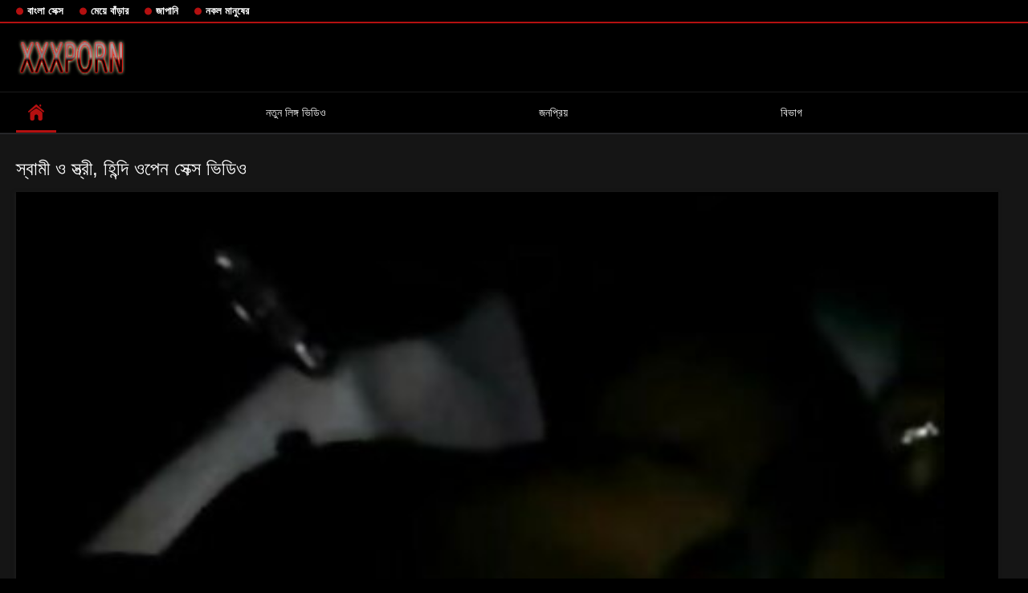

--- FILE ---
content_type: text/html; charset=UTF-8
request_url: https://baberas.com/video/84/%E0%A6%B8-%E0%A6%AC-%E0%A6%AE-%E0%A6%93-%E0%A6%B8-%E0%A6%A4-%E0%A6%B0-%E0%A6%B9-%E0%A6%A8-%E0%A6%A6-%E0%A6%93%E0%A6%AA-%E0%A6%A8-%E0%A6%B8-%E0%A6%95-%E0%A6%B8-%E0%A6%AD-%E0%A6%A1-%E0%A6%93
body_size: 8714
content:
<!DOCTYPE html>
<html lang="bn">
<head>

<meta http-equiv="Content-Type" content="text/html; charset=UTF-8">
<title>স্বামী ও স্ত্রী, হিন্দি ওপেন সেক্স ভিডিও</title>

	<meta name="viewport" content="width=device-width, initial-scale=1.0">

<meta name="description" content="মেয়ে হিন্দি ওপেন সেক্স ভিডিও সমকামী">
<meta name="keywords" content="মেয়ে সমকামী, মেয়ে সমকামী ">


<link rel="icon" type="image/svg+xml" href="https://baberas.com/files/favicon.svg">
<link rel="alternate icon" href="https://baberas.com/files/favicon.ico">
<link rel="mask-icon" href="https://baberas.com/files/safari-pinned-tab.svg" color="#f4141e">
<link rel="apple-touch-icon" sizes="180x180" href="https://baberas.com/files/apple-touch-icon.png">
<link rel="icon" type="image/png" sizes="32x32" href="https://baberas.com/files/favicon-32x32.png">
<link rel="icon" type="image/png" sizes="16x16" href="https://baberas.com/files/favicon-16x16.png">

<link href="https://baberas.com/files/all.css" rel="stylesheet" type="text/css" />




<link rel="canonical" href="https://baberas.com/video/84/স-ব-ম-ও-স-ত-র-হ-ন-দ-ওপ-ন-স-ক-স-ভ-ড-ও/"/>
<base target="_blank">

</head>

<body>
	
<div class="top-links">
<div class="center-hold">
<div class="network">
<strong></strong>
<ul>
<li><a href="https://baberas.com/category/indian/" style="font-weight: bold; font-size: 13px;">বাংলা সেক্স</a>
</li>
<li><a href="https://baberas.com/category/amateur/" style="font-weight: bold; font-size: 13px;">মেয়ে বাঁড়ার</a>
</li>
<li><a href="https://baberas.com/category/asian/" style="font-weight: bold; font-size: 13px;">জাপানি</a>
</li>
<li><a href="https://baberas.com/category/big_boobs/" style="font-weight: bold; font-size: 13px;">নকল মানুষের</a>
</li>
</ul>
</div>

</div>
</div>
<div class="container">
<div class="header">
<div class="logo">
<a href="https://baberas.com/"><img src="https://baberas.com/files/logo.png" alt="মেয়ে হিন্দি ওপেন সেক্স ভিডিও সমকামী" width="220" height="45"></a>
</div>


</div>
<nav>
<div class="navigation">

<ul class="primary">
<li class="selected">
<a href="https://baberas.com/" id="item1">কেন্দ্রীয় পাতা </a>
</li>
<li>
<a href="https://baberas.com/newporno.html" id="item2">নতুন লিঙ্গ ভিডিও </a>
</li>
<li>
<a href="https://baberas.com/popular.html" id="item4">জনপ্রিয় </a>
</li>
<li>
<a href="https://baberas.com/categoryall.html" id="item3">বিভাগ </a>
</li>

<li class="highlight ">
</li>
</ul>
<ul class="secondary">
</ul>
</div>
</nav>
<div class="content">
<div class="main-content">
<div class="main-container">

<div class="headline">
<h1>স্বামী ও স্ত্রী, হিন্দি ওপেন সেক্স ভিডিও</h1> 
</div>
<div class="block-video">
<div class="video-holder">
<div class="player">
<div class="player-holder">
<div class="player-wrap" style="width: 100%; height: 100%;">
<style>.play21 { padding-bottom: 50%; position: relative; overflow:hidden; clear: both; margin: 5px 0;}
.play21 video { position: absolute; top: 0; left: 0; width: 100%; height: 100%; background-color: #000; }</style>
<div class="play21">
<video preload="none" controls poster="https://baberas.com/media/thumbs/4/v00084.jpg?1628384641"><source src="https://vs1.videos61.com/s/4/4a/4a4794abb46d2118d4da141d92a25c82.mp4?md5=WNAaZG7YarpPss9BONA4XA&expires=1768956912" type="video/mp4"/></video>
</div>

    </div></div></div>
</div>
    
</div>
</div>





<div class="video-info">
<div class="info-holder">

<div id="tab_video_info" class="tab-content" style="display: block;">
<div class="block-details">

<div class="info">
<div class="item">
<span style="color: #fff;">সময় : <em>11:12</em></span>
<span style="color: #fff;">দেখো : <em>7392</em></span>
<span style="color: #fff;">ব্যবহারকারীর সংখ্যা : <em>2</em></span>
<span style="color: #fff;">সময় ও তারিখ : <em>2021-08-08 01:04:01</em></span>
</div>
<div class="item">
বিবরণ :
<em>মেয়ে হিন্দি ওপেন সেক্স ভিডিও সমকামী</em>
</div>


<div class="item">
জেলার সংখ্যা :
<a href="/category/softcore/" title="">নরম অশ্লীল রচনা সিনেমা</a> <a href="/category/indian/" title="">বাংলা সেক্স</a> <a href="/category/showers/" title="">মেয়ে সমকামী</a> <a href="/category/maid/" title="">সুন্দরি সেক্সি মহিলার</a> <a href="/category/blowjobs/" title="">সুন্দরী বালিকা</a> <a href="/category/masturbation/" title="">সুন্দরী বালিকা</a> 
</div>
<div class="item">
ট্যাগ :
<a href="/tag/20/" title="">হিন্দি ওপেন সেক্স ভিডিও</a> 
</div>






</div>
</div>
</div>
</div>


<div class="related-videos" id="list_videos_related_videos">
<ul class="list-sort" id="list_videos_related_videos_filter_list">
<li><span style="color: #fff;">সুন্দরি সেক্সি মহিলার, পরিণত </span></li>
</ul>
<div class="box">
<div class="list-videos">
<div class="margin-fix" id="list_videos_related_videos_items">

<div class="item  ">
<a href="/video/219/%E0%A6%AC%E0%A6%A1-%E0%A6%B9-%E0%A6%A8-%E0%A6%A6-%E0%A6%AD-%E0%A6%A1-%E0%A6%93-%E0%A6%B8-%E0%A6%95-%E0%A6%B8-%E0%A6%AE-%E0%A6%87-%E0%A6%A1%E0%A6%97-%E0%A6%B8-%E0%A6%9F-%E0%A6%87%E0%A6%B2-%E0%A6%AC%E0%A6%A1-%E0%A6%AE-%E0%A6%87-%E0%A6%AC%E0%A6%A1-%E0%A6%AC-%E0%A6%95-%E0%A6%B0-%E0%A6%AE-%E0%A6%AF-%E0%A6%B0/" title="বড়ো হিন্দি ভিডিও সেক্স মাই ডগী-স্টাইল বড়ো মাই বড়ো বুকের মেয়ের">
<div class="img">
	<img src="https://baberas.com/media/thumbs/9/v00219.jpg?1627000236" alt="বড়ো হিন্দি ভিডিও সেক্স মাই ডগী-স্টাইল বড়ো মাই বড়ো বুকের মেয়ের" width="300" height="175"  style="display: block;">
<span class="ico-fav-0" data-fav-type="0"></span>

</div>
<strong class="title">
বড়ো হিন্দি ভিডিও সেক্স মাই ডগী-স্টাইল বড়ো মাই বড়ো বুকের মেয়ের
</strong>
<div class="wrap">
<div class="duration" style="color: #fff;">12:10</div>
<div class="rating negative">
249
</div>
</div>
<div class="wrap">
<div class="views" style="color: #fff;">4536</div>
</div>
</a>
</div>							
<div class="item  ">
<a href="/video/4717/%E0%A6%A6-%E0%A6%AC-%E0%A6%B2-%E0%A6%99-%E0%A6%97-%E0%A6%B0-%E0%A6%B8-%E0%A6%95-%E0%A6%B8-%E0%A6%B9-%E0%A6%A8-%E0%A6%A6-%E0%A6%B8-%E0%A6%95-%E0%A6%B8-%E0%A6%AC-%E0%A6%AC-%E0%A6%B9-2004-/" title="দ্বি লিঙ্গের সেক্স হিন্দি সেক্স বিবাহ (2004)">
<div class="img">
	<img src="https://baberas.com/media/thumbs/7/v04717.jpg?1625673382" alt="দ্বি লিঙ্গের সেক্স হিন্দি সেক্স বিবাহ (2004)" width="300" height="175"  style="display: block;">
<span class="ico-fav-0" data-fav-type="0"></span>

</div>
<strong class="title">
দ্বি লিঙ্গের সেক্স হিন্দি সেক্স বিবাহ (2004)
</strong>
<div class="wrap">
<div class="duration" style="color: #fff;">05:21</div>
<div class="rating negative">
155
</div>
</div>
<div class="wrap">
<div class="views" style="color: #fff;">23711</div>
</div>
</a>
</div>							
<div class="item  ">
<a href="https://baberas.com/link.php" title="সুন্দরি সেক্সি সেক্স হিন্দি ভিডিও মহিলার, পরিণত">
<div class="img">
	<img src="https://baberas.com/media/thumbs/2/v00532.jpg?1625491817" alt="সুন্দরি সেক্সি সেক্স হিন্দি ভিডিও মহিলার, পরিণত" width="300" height="175"  style="display: block;">
<span class="ico-fav-0" data-fav-type="0"></span>

</div>
<strong class="title">
সুন্দরি সেক্সি সেক্স হিন্দি ভিডিও মহিলার, পরিণত
</strong>
<div class="wrap">
<div class="duration" style="color: #fff;">07:51</div>
<div class="rating negative">
54
</div>
</div>
<div class="wrap">
<div class="views" style="color: #fff;">9447</div>
</div>
</a>
</div>							
<div class="item  ">
<a href="/video/7421/%E0%A6%9B-%E0%A6%B2-%E0%A6%B9-%E0%A6%A8-%E0%A6%A6-%E0%A6%97-%E0%A6%A8-%E0%A6%B8-%E0%A6%95-%E0%A6%B8-%E0%A6%AD-%E0%A6%A1-%E0%A6%93-%E0%A6%AC%E0%A6%A8-%E0%A6%A7-%E0%A6%B8-%E0%A6%A8-%E0%A6%A6%E0%A6%B0-%E0%A6%AC-%E0%A6%B2-%E0%A6%95-/" title="ছেলে হিন্দি গান সেক্স ভিডিও বন্ধু, সুন্দরী বালিকা">
<div class="img">
	<img src="https://baberas.com/media/thumbs/1/v07421.jpg?1626740918" alt="ছেলে হিন্দি গান সেক্স ভিডিও বন্ধু, সুন্দরী বালিকা" width="300" height="175"  style="display: block;">
<span class="ico-fav-0" data-fav-type="0"></span>

</div>
<strong class="title">
ছেলে হিন্দি গান সেক্স ভিডিও বন্ধু, সুন্দরী বালিকা
</strong>
<div class="wrap">
<div class="duration" style="color: #fff;">02:41</div>
<div class="rating negative">
510
</div>
</div>
<div class="wrap">
<div class="views" style="color: #fff;">101172</div>
</div>
</a>
</div>							
<div class="item  ">
<a href="https://baberas.com/link.php" title="বড় সুন্দরী হিন্দি নিউ সেক্স ভিডিও মহিলা">
<div class="img">
	<img src="https://baberas.com/media/thumbs/9/v09109.jpg?1625472012" alt="বড় সুন্দরী হিন্দি নিউ সেক্স ভিডিও মহিলা" width="300" height="175"  style="display: block;">
<span class="ico-fav-0" data-fav-type="0"></span>

</div>
<strong class="title">
বড় সুন্দরী হিন্দি নিউ সেক্স ভিডিও মহিলা
</strong>
<div class="wrap">
<div class="duration" style="color: #fff;">18:32</div>
<div class="rating negative">
178
</div>
</div>
<div class="wrap">
<div class="views" style="color: #fff;">36146</div>
</div>
</a>
</div>							
<div class="item  ">
<a href="https://baberas.com/link.php" title="বড়ো মাই বড় হিন্দি বিএফ সেক্সি সুন্দরী মহিলা পরিণত">
<div class="img">
	<img src="https://baberas.com/media/thumbs/5/v05405.jpg?1625640007" alt="বড়ো মাই বড় হিন্দি বিএফ সেক্সি সুন্দরী মহিলা পরিণত" width="300" height="175"  style="display: block;">
<span class="ico-fav-0" data-fav-type="0"></span>

</div>
<strong class="title">
বড়ো মাই বড় হিন্দি বিএফ সেক্সি সুন্দরী মহিলা পরিণত
</strong>
<div class="wrap">
<div class="duration" style="color: #fff;">12:55</div>
<div class="rating negative">
255
</div>
</div>
<div class="wrap">
<div class="views" style="color: #fff;">53229</div>
</div>
</a>
</div>							
<div class="item  ">
<a href="https://baberas.com/link.php" title="অসতিপতি, হিন্দি বিএফ সেক্সি স্ত্রী, মহিলার দ্বারা,">
<div class="img">
	<img src="https://baberas.com/media/thumbs/7/v01237.jpg?1625470205" alt="অসতিপতি, হিন্দি বিএফ সেক্সি স্ত্রী, মহিলার দ্বারা," width="300" height="175"  style="display: block;">
<span class="ico-fav-0" data-fav-type="0"></span>

</div>
<strong class="title">
অসতিপতি, হিন্দি বিএফ সেক্সি স্ত্রী, মহিলার দ্বারা,
</strong>
<div class="wrap">
<div class="duration" style="color: #fff;">16:29</div>
<div class="rating negative">
210
</div>
</div>
<div class="wrap">
<div class="views" style="color: #fff;">48402</div>
</div>
</a>
</div>							
<div class="item  ">
<a href="https://baberas.com/link.php" title="জীববিজ্ঞান: মানুষের সৃষ্টি অবশ্যই (1994 সম্পূর্ণ সেক্স হিন্দি ভিডিও চলচ্চিত্র)">
<div class="img">
	<img src="https://baberas.com/media/thumbs/5/v00005.jpg?1627347009" alt="জীববিজ্ঞান: মানুষের সৃষ্টি অবশ্যই (1994 সম্পূর্ণ সেক্স হিন্দি ভিডিও চলচ্চিত্র)" width="300" height="175"  style="display: block;">
<span class="ico-fav-0" data-fav-type="0"></span>

</div>
<strong class="title">
জীববিজ্ঞান: মানুষের সৃষ্টি অবশ্যই (1994 সম্পূর্ণ সেক্স হিন্দি ভিডিও চলচ্চিত্র)
</strong>
<div class="wrap">
<div class="duration" style="color: #fff;">04:29</div>
<div class="rating negative">
92
</div>
</div>
<div class="wrap">
<div class="views" style="color: #fff;">21717</div>
</div>
</a>
</div>							
<div class="item  ">
<a href="/video/3837/%E0%A6%AC%E0%A6%A1-%E0%A6%B9-%E0%A6%A8-%E0%A6%A6-%E0%A6%A8-%E0%A6%89-%E0%A6%B8-%E0%A6%95-%E0%A6%B8-%E0%A6%AD-%E0%A6%A1-%E0%A6%93-%E0%A6%AE-%E0%A6%87-%E0%A6%AC%E0%A6%A1-%E0%A6%B8-%E0%A6%A8-%E0%A6%A6%E0%A6%B0-%E0%A6%AE%E0%A6%B9-%E0%A6%B2-/" title="বড়ো হিন্দি নিউ সেক্স ভিডিও মাই, বড় সুন্দরী মহিলা">
<div class="img">
	<img src="https://baberas.com/media/thumbs/7/v03837.jpg?1625511022" alt="বড়ো হিন্দি নিউ সেক্স ভিডিও মাই, বড় সুন্দরী মহিলা" width="300" height="175"  style="display: block;">
<span class="ico-fav-0" data-fav-type="0"></span>

</div>
<strong class="title">
বড়ো হিন্দি নিউ সেক্স ভিডিও মাই, বড় সুন্দরী মহিলা
</strong>
<div class="wrap">
<div class="duration" style="color: #fff;">07:29</div>
<div class="rating negative">
261
</div>
</div>
<div class="wrap">
<div class="views" style="color: #fff;">64607</div>
</div>
</a>
</div>							
<div class="item  ">
<a href="/video/1138/%E0%A6%A8%E0%A6%95%E0%A6%B2-%E0%A6%B9-%E0%A6%A8-%E0%A6%A6-%E0%A6%B8-%E0%A6%95-%E0%A6%B8-%E0%A6%B8-%E0%A6%95-%E0%A6%B8-%E0%A6%AE-%E0%A6%A8-%E0%A6%B7-%E0%A6%B0-%E0%A6%B9-%E0%A6%A8%E0%A6%9F-%E0%A6%87-%E0%A6%95-%E0%A6%B0-%E0%A6%9F-%E0%A6%A8/" title="নকল হিন্দি সেক্স সেক্স মানুষের, হেনটাই, কার্টুন">
<div class="img">
	<img src="https://baberas.com/media/thumbs/8/v01138.jpg?1625536537" alt="নকল হিন্দি সেক্স সেক্স মানুষের, হেনটাই, কার্টুন" width="300" height="175"  style="display: block;">
<span class="ico-fav-0" data-fav-type="0"></span>

</div>
<strong class="title">
নকল হিন্দি সেক্স সেক্স মানুষের, হেনটাই, কার্টুন
</strong>
<div class="wrap">
<div class="duration" style="color: #fff;">15:10</div>
<div class="rating negative">
226
</div>
</div>
<div class="wrap">
<div class="views" style="color: #fff;">56634</div>
</div>
</a>
</div>							
<div class="item  ">
<a href="/video/3098/%E0%A6%A4-%E0%A6%B0-%E0%A6%B0-%E0%A6%B9-%E0%A6%A8-%E0%A6%A6-%E0%A6%AE-%E0%A6%AD-%E0%A6%B8-%E0%A6%95-%E0%A6%B8-%E0%A6%AD-%E0%A6%A1-%E0%A6%93-%E0%A6%AA%E0%A6%B0%E0%A6%95-%E0%A6%B6-%E0%A6%99-%E0%A6%96%E0%A6%B2-%E0%A6%A4-%E0%A6%8F%E0%A6%AC-%E0%A6%95-%E0%A6%B0-%E0%A6%B0-%E0%A6%A6-%E0%A6%A7/" title="তারার, হিন্দি মুভি সেক্স ভিডিও পরক শৃঙ্খলিত এবং কারারুদ্ধ">
<div class="img">
	<img src="https://baberas.com/media/thumbs/8/v03098.jpg?1629940531" alt="তারার, হিন্দি মুভি সেক্স ভিডিও পরক শৃঙ্খলিত এবং কারারুদ্ধ" width="300" height="175"  style="display: block;">
<span class="ico-fav-0" data-fav-type="0"></span>

</div>
<strong class="title">
তারার, হিন্দি মুভি সেক্স ভিডিও পরক শৃঙ্খলিত এবং কারারুদ্ধ
</strong>
<div class="wrap">
<div class="duration" style="color: #fff;">05:54</div>
<div class="rating negative">
337
</div>
</div>
<div class="wrap">
<div class="views" style="color: #fff;">88664</div>
</div>
</a>
</div>							
<div class="item  ">
<a href="https://baberas.com/link.php" title="বাঁড়ার হিন্দি ওপেন সেক্স ভিডিও রস খাবার">
<div class="img">
	<img src="https://baberas.com/media/thumbs/2/v00782.jpg?1625618467" alt="বাঁড়ার হিন্দি ওপেন সেক্স ভিডিও রস খাবার" width="300" height="175"  style="display: block;">
<span class="ico-fav-0" data-fav-type="0"></span>

</div>
<strong class="title">
বাঁড়ার হিন্দি ওপেন সেক্স ভিডিও রস খাবার
</strong>
<div class="wrap">
<div class="duration" style="color: #fff;">03:06</div>
<div class="rating negative">
190
</div>
</div>
<div class="wrap">
<div class="views" style="color: #fff;">50229</div>
</div>
</a>
</div>							
<div class="item  ">
<a href="/video/6949/%E0%A6%AA%E0%A6%B0-%E0%A6%A3%E0%A6%A4-%E0%A6%B9-%E0%A6%A8-%E0%A6%A6-%E0%A6%B8-%E0%A6%95-%E0%A6%B8-%E0%A6%87-%E0%A6%B2-%E0%A6%B6-%E0%A6%AD-%E0%A6%A1-%E0%A6%93-%E0%A6%AE-%E0%A6%A6-%E0%A6%B0-%E0%A6%A6%E0%A6%B6-%E0%A6%B8-%E0%A6%A8-%E0%A6%A6%E0%A6%B0-%E0%A6%B8-%E0%A6%95-%E0%A6%B8-%E0%A6%AE%E0%A6%B9-%E0%A6%B2-%E0%A6%B0-%E0%A6%A4-%E0%A6%A8-%E0%A6%AE-%E0%A6%B2-%E0%A6%B8-%E0%A6%A4-%E0%A6%B0-%E0%A6%A6-%E0%A6%AC-%E0%A6%A4-%E0%A6%AE-%E0%A6%AF-%E0%A6%93-%E0%A6%8F%E0%A6%95-%E0%A6%AA-%E0%A6%B0-%E0%A6%B7-/" title="পরিণত, হিন্দি সেক্স ইংলিশ ভিডিও মা, দুর্দশা, সুন্দরি সেক্সি মহিলার, তিনে মিলে, স্ত্রী, দ্বৈত মেয়ে ও এক পুরুষ,">
<div class="img">
<img class="thumb lazy-load" src="https://baberas.com/media/thumbs/9/v06949.jpg?1627606569" alt="পরিণত, হিন্দি সেক্স ইংলিশ ভিডিও মা, দুর্দশা, সুন্দরি সেক্সি মহিলার, তিনে মিলে, স্ত্রী, দ্বৈত মেয়ে ও এক পুরুষ," width="300" height="175"  style="display: block;">
<span class="ico-fav-0" data-fav-type="471561"></span>

</div>
<strong class="title">
পরিণত, হিন্দি সেক্স ইংলিশ ভিডিও মা, দুর্দশা, সুন্দরি সেক্সি মহিলার, তিনে মিলে, স্ত্রী, দ্বৈত মেয়ে ও এক পুরুষ,
</strong>
<div class="wrap">
<div class="duration" style="color: #fff;">01:40</div>
<div class="rating positive" style="color: #fff;">
888
</div>
</div>
<div class="wrap">
<div class="views" style="color: #fff;">471561</div>
</div>
</a>
</div>							
							
							
							
							
						<div class="item  ">
<a href="https://baberas.com/link.php" title="কালো, হিন্দি সেক্স ইংলিশ">
<div class="img">
<img class="thumb lazy-load" src="https://baberas.com/media/thumbs/9/v06339.jpg?1625649886" alt="কালো, হিন্দি সেক্স ইংলিশ" width="300" height="175"  style="display: block;">
<span class="ico-fav-0" data-fav-type="470469"></span>

</div>
<strong class="title">
কালো, হিন্দি সেক্স ইংলিশ
</strong>
<div class="wrap">
<div class="duration" style="color: #fff;">01:20</div>
<div class="rating positive" style="color: #fff;">
411
</div>
</div>
<div class="wrap">
<div class="views" style="color: #fff;">470469</div>
</div>
</a>
</div>							
							
							
							
							
						<div class="item  ">
<a href="/video/2341/%E0%A6%AC%E0%A6%A1-%E0%A6%AC-%E0%A6%95-%E0%A6%B0-%E0%A6%B9-%E0%A6%A8-%E0%A6%A6-%E0%A6%B8-%E0%A6%95-%E0%A6%B8-%E0%A6%B8-%E0%A6%AE-%E0%A6%AF-%E0%A6%B0/" title="বড়ো বুকের হিন্দি সেক্স সং মেয়ের">
<div class="img">
<img class="thumb lazy-load" src="https://baberas.com/media/thumbs/1/v02341.jpg?1627605144" alt="বড়ো বুকের হিন্দি সেক্স সং মেয়ের" width="300" height="175"  style="display: block;">
<span class="ico-fav-0" data-fav-type="500609"></span>

</div>
<strong class="title">
বড়ো বুকের হিন্দি সেক্স সং মেয়ের
</strong>
<div class="wrap">
<div class="duration" style="color: #fff;">03:20</div>
<div class="rating positive" style="color: #fff;">
737
</div>
</div>
<div class="wrap">
<div class="views" style="color: #fff;">500609</div>
</div>
</a>
</div>							
							
							
							
							
						<div class="item  ">
<a href="/video/8910/%E0%A6%AC-%E0%A6%A1-%E0%A6%B0-%E0%A6%B0%E0%A6%B8-%E0%A6%96-%E0%A6%AC-%E0%A6%B0-%E0%A6%B9-%E0%A6%A8-%E0%A6%A6-%E0%A6%B8-%E0%A6%95-%E0%A6%B8-%E0%A6%A1-%E0%A6%89%E0%A6%A8%E0%A6%B2-%E0%A6%A1/" title="বাঁড়ার রস খাবার হিন্দি সেক্স ডাউনলোড">
<div class="img">
<img class="thumb lazy-load" src="https://baberas.com/media/thumbs/0/v08910.jpg?1625588828" alt="বাঁড়ার রস খাবার হিন্দি সেক্স ডাউনলোড" width="300" height="175"  style="display: block;">
<span class="ico-fav-0" data-fav-type="473074"></span>

</div>
<strong class="title">
বাঁড়ার রস খাবার হিন্দি সেক্স ডাউনলোড
</strong>
<div class="wrap">
<div class="duration" style="color: #fff;">06:11</div>
<div class="rating positive" style="color: #fff;">
893
</div>
</div>
<div class="wrap">
<div class="views" style="color: #fff;">473074</div>
</div>
</a>
</div>							
							
							
							
							
						<div class="item  ">
<a href="https://baberas.com/link.php" title="আপনি অঙ্কুর, হিন্দি সেক্স এইচডি গর্ত মাধ্যমে অঙ্কুর">
<div class="img">
<img class="thumb lazy-load" src="https://baberas.com/media/thumbs/5/v02015.jpg?1629083428" alt="আপনি অঙ্কুর, হিন্দি সেক্স এইচডি গর্ত মাধ্যমে অঙ্কুর" width="300" height="175"  style="display: block;">
<span class="ico-fav-0" data-fav-type="478347"></span>

</div>
<strong class="title">
আপনি অঙ্কুর, হিন্দি সেক্স এইচডি গর্ত মাধ্যমে অঙ্কুর
</strong>
<div class="wrap">
<div class="duration" style="color: #fff;">02:39</div>
<div class="rating positive" style="color: #fff;">
524
</div>
</div>
<div class="wrap">
<div class="views" style="color: #fff;">478347</div>
</div>
</a>
</div>							
							
							
							
							
						<div class="item  ">
<a href="https://baberas.com/link.php" title="বাংলাদেশী মডেল প্রভা হিন্দি সেক্স ভিডিও পিকচার">
<div class="img">
<img class="thumb lazy-load" src="https://baberas.com/media/thumbs/0/v09800.jpg?1627869340" alt="বাংলাদেশী মডেল প্রভা হিন্দি সেক্স ভিডিও পিকচার" width="300" height="175"  style="display: block;">
<span class="ico-fav-0" data-fav-type="484865"></span>

</div>
<strong class="title">
বাংলাদেশী মডেল প্রভা হিন্দি সেক্স ভিডিও পিকচার
</strong>
<div class="wrap">
<div class="duration" style="color: #fff;">01:08</div>
<div class="rating positive" style="color: #fff;">
349
</div>
</div>
<div class="wrap">
<div class="views" style="color: #fff;">484865</div>
</div>
</a>
</div>							
							
							
							
							
						<div class="item  ">
<a href="/video/9351/%E0%A6%AE-%E0%A6%AF-%E0%A6%B8%E0%A6%AE%E0%A6%95-%E0%A6%AE-%E0%A6%AE-%E0%A6%AF-%E0%A6%B8%E0%A6%AE%E0%A6%95-%E0%A6%AE-%E0%A6%AE-%E0%A6%AF-%E0%A6%B9-%E0%A6%A8-%E0%A6%A6-%E0%A6%B9-%E0%A6%A8-%E0%A6%A6-%E0%A6%B8-%E0%A6%95-%E0%A6%B8-%E0%A6%AD-%E0%A6%A1-%E0%A6%93-%E0%A6%B8%E0%A6%AE%E0%A6%95-%E0%A6%AE-/" title="মেয়ে সমকামী মেয়ে সমকামী মেয়ে হিন্দি হিন্দি সেক্স ভিডিও সমকামী">
<div class="img">
<img class="thumb lazy-load" src="https://baberas.com/media/thumbs/1/v09351.jpg?1627345229" alt="মেয়ে সমকামী মেয়ে সমকামী মেয়ে হিন্দি হিন্দি সেক্স ভিডিও সমকামী" width="300" height="175"  style="display: block;">
<span class="ico-fav-0" data-fav-type="461249"></span>

</div>
<strong class="title">
মেয়ে সমকামী মেয়ে সমকামী মেয়ে হিন্দি হিন্দি সেক্স ভিডিও সমকামী
</strong>
<div class="wrap">
<div class="duration" style="color: #fff;">09:14</div>
<div class="rating positive" style="color: #fff;">
332
</div>
</div>
<div class="wrap">
<div class="views" style="color: #fff;">461249</div>
</div>
</a>
</div>							
							
							
							
							
						<div class="item  ">
<a href="https://baberas.com/link.php" title="আশার পীক সেক্সি হিন্দি বিএফ সেক্সি (কোণ 2)">
<div class="img">
<img class="thumb lazy-load" src="https://baberas.com/media/thumbs/6/v04176.jpg?1627086949" alt="আশার পীক সেক্সি হিন্দি বিএফ সেক্সি (কোণ 2)" width="300" height="175"  style="display: block;">
<span class="ico-fav-0" data-fav-type="500109"></span>

</div>
<strong class="title">
আশার পীক সেক্সি হিন্দি বিএফ সেক্সি (কোণ 2)
</strong>
<div class="wrap">
<div class="duration" style="color: #fff;">05:12</div>
<div class="rating positive" style="color: #fff;">
628
</div>
</div>
<div class="wrap">
<div class="views" style="color: #fff;">500109</div>
</div>
</a>
</div>							
							
							
							
							
						<div class="item  ">
<a href="/video/6436/%E0%A6%9C-%E0%A6%B8-%E0%A6%95-%E0%A6%AE-%E0%A6%B0-%E0%A6%B8-%E0%A6%95-%E0%A6%B8-%E0%A6%B9-%E0%A6%A8-%E0%A6%A6-%E0%A6%B8-%E0%A6%95-%E0%A6%B8-%E0%A6%A8%E0%A6%97-%E0%A6%A8-1988-/" title="জেসিকা মুর সেক্স হিন্দি সেক্স নগ্ন (1988)">
<div class="img">
<img class="thumb lazy-load" src="https://baberas.com/media/thumbs/6/v06436.jpg?1629504970" alt="জেসিকা মুর সেক্স হিন্দি সেক্স নগ্ন (1988)" width="300" height="175"  style="display: block;">
<span class="ico-fav-0" data-fav-type="498712"></span>

</div>
<strong class="title">
জেসিকা মুর সেক্স হিন্দি সেক্স নগ্ন (1988)
</strong>
<div class="wrap">
<div class="duration" style="color: #fff;">02:50</div>
<div class="rating positive" style="color: #fff;">
674
</div>
</div>
<div class="wrap">
<div class="views" style="color: #fff;">498712</div>
</div>
</a>
</div>							
							
							
							
							
						<div class="item  ">
<a href="/video/3424/%E0%A6%AC-%E0%A6%A1-%E0%A6%A4-%E0%A6%A4-%E0%A6%B0-%E0%A6%B9-%E0%A6%A8-%E0%A6%A6-%E0%A6%B8-%E0%A6%95-%E0%A6%B8-%E0%A6%AC-%E0%A6%8F%E0%A6%AB/" title="বাড়ীতে তৈরি হিন্দি সেক্স বিএফ">
<div class="img">
<img class="thumb lazy-load" src="https://baberas.com/media/thumbs/4/v03424.jpg?1625685984" alt="বাড়ীতে তৈরি হিন্দি সেক্স বিএফ" width="300" height="175"  style="display: block;">
<span class="ico-fav-0" data-fav-type="521684"></span>

</div>
<strong class="title">
বাড়ীতে তৈরি হিন্দি সেক্স বিএফ
</strong>
<div class="wrap">
<div class="duration" style="color: #fff;">01:49</div>
<div class="rating positive" style="color: #fff;">
1065
</div>
</div>
<div class="wrap">
<div class="views" style="color: #fff;">521684</div>
</div>
</a>
</div>							
							
							
							
							
						<div class="item  ">
<a href="/video/4522/%E0%A6%AB-%E0%A6%9F-%E0%A6%AB-%E0%A6%9F-%E0%A6%B6-%E0%A6%AA-%E0%A6%B0%E0%A6%A4-%E0%A6%AE-%E0%A6%AE%E0%A6%B9-%E0%A6%B2-%E0%A6%B0-%E0%A6%B8-%E0%A6%95-%E0%A6%B8-%E0%A6%AD-%E0%A6%A1-%E0%A6%93-%E0%A6%B9-%E0%A6%A8-%E0%A6%A6-%E0%A6%A6-%E0%A6%AC-%E0%A6%B0-/" title="ফুট ফেটিশ, প্রতিমা, মহিলার সেক্স ভিডিও হিন্দি দ্বারা">
<div class="img">
<img class="thumb lazy-load" src="https://baberas.com/media/thumbs/2/v04522.jpg?1626658569" alt="ফুট ফেটিশ, প্রতিমা, মহিলার সেক্স ভিডিও হিন্দি দ্বারা" width="300" height="175"  style="display: block;">
<span class="ico-fav-0" data-fav-type="504145"></span>

</div>
<strong class="title">
ফুট ফেটিশ, প্রতিমা, মহিলার সেক্স ভিডিও হিন্দি দ্বারা
</strong>
<div class="wrap">
<div class="duration" style="color: #fff;">05:48</div>
<div class="rating positive" style="color: #fff;">
683
</div>
</div>
<div class="wrap">
<div class="views" style="color: #fff;">504145</div>
</div>
</a>
</div>							
							
							
							
							
						<div class="item  ">
<a href="/video/1459/%E0%A6%B2-%E0%A6%99-%E0%A6%97-377-%E0%A6%B9-%E0%A6%A8-%E0%A6%A6-%E0%A6%B8-%E0%A6%95-%E0%A6%B8-%E0%A6%AD-%E0%A6%A1-%E0%A6%93-%E0%A6%B8-%E0%A6%95-%E0%A6%B8-%E0%A6%AD-%E0%A6%A1-%E0%A6%93/" title="লিঙ্গ 377 হিন্দি সেক্স ভিডিও সেক্স ভিডিও">
<div class="img">
<img class="thumb lazy-load" src="https://baberas.com/media/thumbs/9/v01459.jpg?1627432528" alt="লিঙ্গ 377 হিন্দি সেক্স ভিডিও সেক্স ভিডিও" width="300" height="175"  style="display: block;">
<span class="ico-fav-0" data-fav-type="478291"></span>

</div>
<strong class="title">
লিঙ্গ 377 হিন্দি সেক্স ভিডিও সেক্স ভিডিও
</strong>
<div class="wrap">
<div class="duration" style="color: #fff;">0:53</div>
<div class="rating positive" style="color: #fff;">
519
</div>
</div>
<div class="wrap">
<div class="views" style="color: #fff;">478291</div>
</div>
</a>
</div>							
							
							
							
							
						












</div>
</div>
</div>    

</div>





<br>

<br>



<p style="text-align:center;">
<a href="https://baberas.com/" target="_blank">হিন্দি সেক্স </a>
</p>
</div>
</div>
<div class="box tags-cloud">
<a href="https://baberas.com/category/big_tits/" style="font-weight: bold; font-size: 13px;">মহিলাদের অন্তর্বাস</a>
<a href="https://baberas.com/category/blowjobs/" style="font-weight: bold; font-size: 13px;">সুন্দরী বালিকা</a>
<a href="https://baberas.com/category/hidden_cams/" style="font-weight: bold; font-size: 13px;">সুন্দরি সেক্সি মহিলার</a>
<a href="https://baberas.com/category/hardcore/" style="font-weight: bold; font-size: 13px;">সুন্দরী বালিকা</a>
<a href="https://baberas.com/category/milf/" style="font-weight: bold; font-size: 13px;">শ্যামাঙ্গিণী</a>
<a href="https://baberas.com/category/wife/" style="font-weight: bold; font-size: 13px;">স্ত্রী</a>
<a href="https://baberas.com/category/matures/" style="font-weight: bold; font-size: 13px;">পুরোনো</a>
<a href="https://baberas.com/category/teens/" style="font-weight: bold; font-size: 13px;">বাড়ীতে তৈরি</a>
<a href="https://baberas.com/category/hd/" style="font-weight: bold; font-size: 13px;">এইচডি</a>
<a href="https://baberas.com/category/arab/" style="font-weight: bold; font-size: 13px;">বাংলা সেক্স</a>
<a href="https://baberas.com/category/softcore/" style="font-weight: bold; font-size: 13px;">নরম অশ্লীল রচনা সিনেমা</a>
<a href="https://baberas.com/category/pussy/" style="font-weight: bold; font-size: 13px;">শ্যামাঙ্গিণী</a>
<a href="https://baberas.com/category/babes/" style="font-weight: bold; font-size: 13px;">সুন্দরী বালিকা</a>
<a href="https://baberas.com/category/flashing/" style="font-weight: bold; font-size: 13px;">সুন্দরি সেক্সি মহিলার,</a>
<a href="https://baberas.com/category/voyeur/" style="font-weight: bold; font-size: 13px;">বাড়ীতে তৈরি</a>
<a href="https://baberas.com/category/webcams/" style="font-weight: bold; font-size: 13px;">(জার্মান)</a>
<a href="https://baberas.com/category/close-ups/" style="font-weight: bold; font-size: 13px;">মেয়ে বাঁড়ার</a>
<a href="https://baberas.com/category/interracial/" style="font-weight: bold; font-size: 13px;">আন্তবর্ণ</a>
<a href="https://baberas.com/category/handjobs/" style="font-weight: bold; font-size: 13px;">প্রচণ্ড উত্তেজনা</a>
<a href="https://baberas.com/category/cumshots/" style="font-weight: bold; font-size: 13px;">বাঁড়ার রস খাবার</a>
<a href="https://baberas.com/category/masturbation/" style="font-weight: bold; font-size: 13px;">সুন্দরী বালিকা</a>
<a href="https://baberas.com/category/tits/" style="font-weight: bold; font-size: 13px;">সুন্দরি সেক্সি মহিলার</a>
<a href="https://baberas.com/category/anal/" style="font-weight: bold; font-size: 13px;">সুন্দরী বালিকা</a>
<a href="https://baberas.com/category/massage/" style="font-weight: bold; font-size: 13px;">সুন্দরি সেক্সি মহিলার,</a>
<a href="https://baberas.com/category/hairy/" style="font-weight: bold; font-size: 13px;">সুন্দরি সেক্সি মহিলার</a>
<a href="https://baberas.com/category/bbw/" style="font-weight: bold; font-size: 13px;">সুন্দরি সেক্সি মহিলার</a>
<a href="https://baberas.com/category/showers/" style="font-weight: bold; font-size: 13px;">মেয়ে সমকামী</a>
<a href="https://baberas.com/category/pakistani/" style="font-weight: bold; font-size: 13px;">পাকিস্থানী</a>
<a href="https://baberas.com/category/public_nudity/" style="font-weight: bold; font-size: 13px;">স্বামী ও স্ত্রী</a>
<a href="https://baberas.com/category/college/" style="font-weight: bold; font-size: 13px;">সুন্দরি সেক্সি মহিলার</a>
<a href="https://baberas.com/category/big_butts/" style="font-weight: bold; font-size: 13px;">প্রচণ্ড উত্তেজনা</a>
<a href="https://baberas.com/category/black/" style="font-weight: bold; font-size: 13px;">টাইট গুদের মেয়ের</a>
<a href="https://baberas.com/category/old+young/" style="font-weight: bold; font-size: 13px;">পোঁদ বাঁড়ার রস খাবার</a>
<a href="https://baberas.com/category/celebrities/" style="font-weight: bold; font-size: 13px;">ওয়েবক্যাম, দুর্দশা</a>
<a href="https://baberas.com/category/nipples/" style="font-weight: bold; font-size: 13px;">সুন্দরি সেক্সি মহিলার</a>
<a href="https://baberas.com/category/fingering/" style="font-weight: bold; font-size: 13px;">শ্যামাঙ্গিণী</a>
<a href="https://baberas.com/category/brunettes/" style="font-weight: bold; font-size: 13px;">শ্যামাঙ্গিণী</a>
<a href="https://baberas.com/category/homemade/" style="font-weight: bold; font-size: 13px;">সুন্দরি সেক্সি মহিলার,</a>
<a href="https://baberas.com/category/bangladeshi/" style="font-weight: bold; font-size: 13px;">বাংলা সেক্স</a>
<a href="https://baberas.com/category/cuckold/" style="font-weight: bold; font-size: 13px;">শ্যামাঙ্গিণী</a>
<a href="https://baberas.com/category/outdoor/" style="font-weight: bold; font-size: 13px;">বহিরঙ্গন</a>
<a href="https://baberas.com/category/big_cock/" style="font-weight: bold; font-size: 13px;">বহু পুরুষের এক নারির</a>
<a href="https://baberas.com/category/lesbians/" style="font-weight: bold; font-size: 13px;">মেয়ে সমকামী</a>
<a href="https://baberas.com/category/striptease/" style="font-weight: bold; font-size: 13px;">সুন্দরি সেক্সি মহিলার,</a>
<a href="https://baberas.com/category/british/" style="font-weight: bold; font-size: 13px;">ব্রিটিশ</a>
<a href="https://baberas.com/category/maid/" style="font-weight: bold; font-size: 13px;">সুন্দরি সেক্সি মহিলার</a>
<a href="https://baberas.com/category/creampie/" style="font-weight: bold; font-size: 13px;">বহু পুরুষের এক নারির</a>
<a href="https://baberas.com/category/kissing/" style="font-weight: bold; font-size: 13px;">শ্যামাঙ্গিণী</a>
<a href="https://baberas.com/category/pov/" style="font-weight: bold; font-size: 13px;">মেয়ে সমকামী</a>
<a href="https://baberas.com/category/doggy_style/" style="font-weight: bold; font-size: 13px;">সুন্দরি সেক্সি মহিলার, পরিণত</a>
<a href="https://baberas.com/category/group_sex/" style="font-weight: bold; font-size: 13px;">মেয়ে বাঁড়ার</a>
<a href="https://baberas.com/category/pornstars/" style="font-weight: bold; font-size: 13px;">এশিয়ান</a>
<a href="https://baberas.com/category/big_natural_tits/" style="font-weight: bold; font-size: 13px;">বড় সুন্দরী মহিলা</a>
<a href="https://baberas.com/category/threesomes/" style="font-weight: bold; font-size: 13px;">মেয়ে সমকামী</a>
<a href="https://baberas.com/category/cheating/" style="font-weight: bold; font-size: 13px;">সুন্দরি সেক্সি মহিলার,</a>
<a href="https://baberas.com/category/car/" style="font-weight: bold; font-size: 13px;">গাড়ি</a>
<a href="https://baberas.com/category/black+ebony/" style="font-weight: bold; font-size: 13px;">মহিলাদের অন্তর্বাস</a>
<a href="https://baberas.com/category/sri_lankan/" style="font-weight: bold; font-size: 13px;">স্বর্ণকেশী, সুন্দরী বালিকা</a>
<a href="https://baberas.com/category/japanese/" style="font-weight: bold; font-size: 13px;">মাই এর কাজের</a>
<a href="https://baberas.com/category/couple/" style="font-weight: bold; font-size: 13px;">সুন্দরি সেক্সি মহিলার,</a>

<a href="https://baberas.com/categoryall.html" class="all">দেখান সমস্ত অশ্লীল রচনা বিভাগ </a>
</div>
<p class="text">
ব্লজব, অপেশাদার, মাই এর, দুর্দশা, ছোট মাই 
</p>
<div class="box tags-cloud">
<a href="https://xxxhindisexyvideo.com/">বাংলা xxxx</a> <a href="https://bn.granniessex.net/">বাংলা চুদা চুদি</a> <a href="https://hujis.org/">ভিডিও সেক্স ভিডিও সেক্স</a> <a href="https://hi.pornosaiti.com/">सेक्सी फिल्म फुल एचडी सेक्सी फिल्म</a> <a href="https://eroticpornxxx.com/">বাংলা চুদাচুদির ভিডিও</a> <a href="https://xxxpornmaturevideos.com/">বাংলা সেক্সি</a> <a href="https://bn.magyarul.top/">বাংলা www xxx video</a> <a href="https://bn.videosxxxcastellano.com/">বাংলাচুদাচুদি</a> <a href="https://ta.xxxtubeasia.com/">குடும்ப செக்ஸ் வீடியோ</a> <a href="https://ta.pornogreece.com/">தமிழ் செக்ஸ்</a> <a href="https://bn.phimxxxsex.casa/">বাংলা চোদা চুদি</a> <a href="https://pornmilfvideos.com/">চুদা চুদি ভিডিও</a> <a href="https://hi.pizdefutute.com/">सेक्सी फिल्म फुल मूवी</a> <a href="https://gu.sexvidiohindi.com/">સેક્સ મૂવીઝ</a> <a href="https://hi.xxxgratuites.com/">सेक्सी फुल मूवी वीडियो</a> <a href="https://porncomixvideos.com/">বাংলা চুদাচুদি ভিডিও</a> <a href="https://ur.fuckingasian.org/">روسی سکسی</a> <a href="https://bn.videosxxxgratuit.net/">সেক্সি বাংলা</a> <a href="https://in.videosespanolas.top/">फुल मूवी वीडियो सेक्सी</a> <a href="https://hi.pornoviduha.com/">सेक्सी फिल्म फुल एचडी फिल्म</a> <a href="https://hr.hotmomhere.com/">सनी लियोन सेक्सी मूवी वीडियो</a> <a href="https://bn.videosdesexo.biz/">চুদা</a> <a href="https://gu.chunkytgp.net/">ગુજરાતી સેક્સ</a> <a href="https://hi.filmsexi.top/">सेक्सी फुल मूवी फुल मूवी</a> <a href="https://in.senorasfollando.top/">वीडियो सेक्सी हिंदी मूवी</a> <a href="https://ta.indianallsexvideos.com/">অশ্লীল ভিডিও</a> <a href="https://hi.videohardamatoriali.com/">हिंदी सेक्सी फिल्म मूवी</a> <a href="https://bn.videolucah.biz/">ভিডিও চুদাচুদি</a> <a href="https://sexypornxxxvideo.com/">সেক্স ভিডিও এইচডি</a> <a href="https://bn.1-fat.com/">সেক্সি গান</a> <a href="https://mr.sexreife.com/">अश्लील</a> <a href="https://zacerta.com/">চোদাচুদির ভিডিও</a> <a href="https://hi.phimsexphatrinh.top/">वीडियो सेक्सी फिल्म मूवी</a> <a href="https://bn.vieillesexe.org/">কালো লিঙ্গ</a> <a href="https://hi.mamaisinok.com/">ગ્રુપ સેક્સ</a> <a href="https://hi.sexifilm.top/">मूवी फुल सेक्सी मूवी</a> <a href="https://ta.shamelesscommand.com/">ஃபக் வீடியோ</a> <a href="https://freepornsitesxxx.com/">বাংলা সেক্স</a> <a href="https://hi.nonnetroie.com/">सेक्सी फिल्म एचडी</a> <a href="https://te.indianallsexvideos.com/">తెలుగులో సెక్స్</a> <a href="https://hi.donneporno.org/">सेक्सी फिल्म वीडियो सेक्सी</a> <a href="https://te.reifensex.org/">సెక్స్ వీడియో తెలుగులో</a> <a href="https://xxxbanla.top/">বাংলা sex</a> <a href="https://hi.gaixinh.cyou/">सेक्सी फिल्म हिंदी सेक्सी</a> <a href="https://ta.sexfilmgratiskijken.com/">குடும்ப செக்ஸ் வீடியோ</a> <a href="https://bn.suomivids.com/">মেয়েদের চুদাচুদি</a> <a href="https://hi.videopornomature.com/">हिंदी मूवी सेक्सी फिल्म</a> <a href="https://hi.gratissexfilmen.com/">हिंदी सेक्सी एचडी मूवी</a> <a href="https://hi.papafickt.com/">सेक्सी हिंदी फुल मूवी</a> <a href="https://te.pornandxxxvideos.com/">హిందీ సెక్స్ వీడియో</a> <a href="https://hi.videosxxxhd.com/">सेक्सी फिल्म मूवी वीडियो</a> <a href="https://hi.freeasiahotsex.com/">सेक्सी मूवी bf</a> <a href="https://hubpornvideo.com/">চুদাচুদি</a> <a href="https://telugu.cyou/">తెలుగు సెక్స్</a> <a href="https://hi.danskesex.com/">हिंदी पिक्चर सेक्स</a> <a href="https://hi.nederlandsesexfilm.com/">सेक्स सेक्सी मूवी</a> <a href="https://xxxcosplaypornvideos.com/">সেক্সি সেক্স</a> <a href="https://hi.videosxxxabuelas.com/">सेक्सी पिक्चर वीडियो मूवी</a> <a href="https://hi.porno.cymru/">सेक्सी वीडियो इंग्लिश मूवी</a> <a href="https://bn.vedetexxx.top/">বাংলাদেশী সেক্স ভিডিও</a> 

</div>
    
    
</div>


</div>
<div class="footer">
<div class="footer-wrap">
<ul class="nav">
<li><a href="https://baberas.com/" data-fancybox="ajax">প্রাথমিক </a></li>






</ul>
<div class="copyright">
<a href="https://baberas.com/">হিন্দি সেক্স </a><br>
সমস্ত অধিকার সংরক্ষিত. 
</div>
<div class="txt">
চলচ্চিত্র গরম সেক্সি মেয়ে হাসান দ্বারা . বিনামূল্যে অনলাইন গরম প্রাপ্তবয়স্ক সিনেমা পুরুষ. 
</div>
</div>




</div>














<div class="autocomplete-suggestions" style="position: absolute; display: none; max-height: 300px; z-index: 9999;"></div>
<div id="ageverify" class="hidden">
<strong class="popup-title">বয়স + 18 </strong>
<div class="popup-holder">
<form>
<p style="margin-bottom: 10px">
ওয়েবসাইট ব্যবহার করে আপনি নিশ্চিত করুন যে আপনি অন্তত হয় 18 বয়স বছর. 
</p>
<div class="bottom">
<input type="button" name="continue" class="submit" value="প্রবেশ " style="margin-right: 10px">
<input type="button" name="exit" class="submit" value="বাইরে যাও ">
</div>
</form>
</div>
</div>






<div style="width:100%;height:100%;position:fixed;top:0;left:0;z-index:9999999;display:none;"></div></body>

</html>